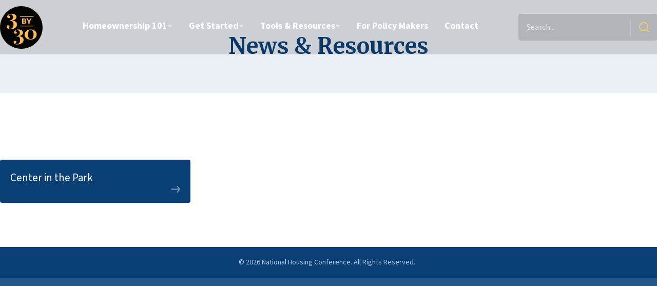

--- FILE ---
content_type: text/html; charset=UTF-8
request_url: https://3by30.org/counselor/center-in-the-park/
body_size: 6384
content:
<!doctype html>
<html lang="en-US">
<head>
    <meta charset="UTF-8">
    <meta name="viewport" content="width=device-width, initial-scale=1, user-scalable=no">
    <link rel="profile" href="https://gmpg.org/xfn/11">
    <meta name='robots' content='index, follow, max-image-preview:large, max-snippet:-1, max-video-preview:-1' />
    <!-- Google Tag Manager -->
    <script>(function(w,d,s,l,i){w[l]=w[l]||[];w[l].push({'gtm.start':
    new Date().getTime(),event:'gtm.js'});var f=d.getElementsByTagName(s)[0],
    j=d.createElement(s),dl=l!='dataLayer'?'&l='+l:'';j.async=true;j.src=
    'https://www.googletagmanager.com/gtm.js?id='+i+dl;f.parentNode.insertBefore(j,f);
    })(window,document,'script','dataLayer', 'GTM-W76758V' );</script>
        
	<!-- This site is optimized with the Yoast SEO plugin v23.2 - https://yoast.com/wordpress/plugins/seo/ -->
	<title>Center in the Park - 3by30 - The Black Homeownership Collaborative</title>
	<meta name="description" content="Center in the Park" />
	<link rel="canonical" href="https://3by30.org/counselor/center-in-the-park/" />
	<meta property="og:locale" content="en_US" />
	<meta property="og:type" content="article" />
	<meta property="og:title" content="Center in the Park - 3by30 - The Black Homeownership Collaborative" />
	<meta property="og:url" content="https://3by30.org/counselor/center-in-the-park/" />
	<meta property="og:site_name" content="3by30 - The Black Homeownership Collaborative" />
	<meta name="twitter:card" content="summary_large_image" />
	<script type="application/ld+json" class="yoast-schema-graph">{"@context":"https://schema.org","@graph":[{"@type":"WebPage","@id":"https://3by30.org/counselor/center-in-the-park/","url":"https://3by30.org/counselor/center-in-the-park/","name":"Center in the Park - 3by30 - The Black Homeownership Collaborative","isPartOf":{"@id":"https://3by30.org/#website"},"datePublished":"2023-06-20T15:42:11+00:00","dateModified":"2023-06-20T15:42:11+00:00","breadcrumb":{"@id":"https://3by30.org/counselor/center-in-the-park/#breadcrumb"},"inLanguage":"en-US","potentialAction":[{"@type":"ReadAction","target":["https://3by30.org/counselor/center-in-the-park/"]}]},{"@type":"BreadcrumbList","@id":"https://3by30.org/counselor/center-in-the-park/#breadcrumb","itemListElement":[{"@type":"ListItem","position":1,"name":"Home","item":"https://3by30.org/"},{"@type":"ListItem","position":2,"name":"Center in the Park"}]},{"@type":"WebSite","@id":"https://3by30.org/#website","url":"https://3by30.org/","name":"3by30 - The Black Homeownership Collaborative","description":"","publisher":{"@id":"https://3by30.org/#organization"},"potentialAction":[{"@type":"SearchAction","target":{"@type":"EntryPoint","urlTemplate":"https://3by30.org/?s={search_term_string}"},"query-input":"required name=search_term_string"}],"inLanguage":"en-US"},{"@type":"Organization","@id":"https://3by30.org/#organization","name":"3by30 - The Black Homeownership Collaborative","url":"https://3by30.org/","logo":{"@type":"ImageObject","inLanguage":"en-US","@id":"https://3by30.org/#/schema/logo/image/","url":"https://3by30.org/wp-content/uploads/2021/06/ms-icon-310x310-1.png","contentUrl":"https://3by30.org/wp-content/uploads/2021/06/ms-icon-310x310-1.png","width":310,"height":310,"caption":"3by30 - The Black Homeownership Collaborative"},"image":{"@id":"https://3by30.org/#/schema/logo/image/"}}]}</script>
	<!-- / Yoast SEO plugin. -->


<link rel="alternate" type="application/rss+xml" title="3by30 - The Black Homeownership Collaborative &raquo; Feed" href="https://3by30.org/feed/" />
<link rel="alternate" type="application/rss+xml" title="3by30 - The Black Homeownership Collaborative &raquo; Comments Feed" href="https://3by30.org/comments/feed/" />
    <link rel="preconnect" href="https://fonts.googleapis.com">
    <link rel="preconnect" href="https://fonts.gstatic.com" crossorigin>
    <link href="https://fonts.googleapis.com/css2?family=Source+Sans+3:ital,wght@0,400;0,700;1,300;1,400&family=Merriweather:ital,wght@0,700;1,400;1,700&family=Oswald:wght@300;700&display=swap" rel="stylesheet">
        <link rel='stylesheet' id='wp-block-library-css' href='https://3by30.org/wp-includes/css/dist/block-library/style.min.css?ver=fa2853923eb8cc8f432a01ae8fff6753' type='text/css' media='all' />
<style id='wp-block-library-theme-inline-css' type='text/css'>
.wp-block-audio :where(figcaption){color:#555;font-size:13px;text-align:center}.is-dark-theme .wp-block-audio :where(figcaption){color:#ffffffa6}.wp-block-audio{margin:0 0 1em}.wp-block-code{border:1px solid #ccc;border-radius:4px;font-family:Menlo,Consolas,monaco,monospace;padding:.8em 1em}.wp-block-embed :where(figcaption){color:#555;font-size:13px;text-align:center}.is-dark-theme .wp-block-embed :where(figcaption){color:#ffffffa6}.wp-block-embed{margin:0 0 1em}.blocks-gallery-caption{color:#555;font-size:13px;text-align:center}.is-dark-theme .blocks-gallery-caption{color:#ffffffa6}:root :where(.wp-block-image figcaption){color:#555;font-size:13px;text-align:center}.is-dark-theme :root :where(.wp-block-image figcaption){color:#ffffffa6}.wp-block-image{margin:0 0 1em}.wp-block-pullquote{border-bottom:4px solid;border-top:4px solid;color:currentColor;margin-bottom:1.75em}.wp-block-pullquote cite,.wp-block-pullquote footer,.wp-block-pullquote__citation{color:currentColor;font-size:.8125em;font-style:normal;text-transform:uppercase}.wp-block-quote{border-left:.25em solid;margin:0 0 1.75em;padding-left:1em}.wp-block-quote cite,.wp-block-quote footer{color:currentColor;font-size:.8125em;font-style:normal;position:relative}.wp-block-quote.has-text-align-right{border-left:none;border-right:.25em solid;padding-left:0;padding-right:1em}.wp-block-quote.has-text-align-center{border:none;padding-left:0}.wp-block-quote.is-large,.wp-block-quote.is-style-large,.wp-block-quote.is-style-plain{border:none}.wp-block-search .wp-block-search__label{font-weight:700}.wp-block-search__button{border:1px solid #ccc;padding:.375em .625em}:where(.wp-block-group.has-background){padding:1.25em 2.375em}.wp-block-separator.has-css-opacity{opacity:.4}.wp-block-separator{border:none;border-bottom:2px solid;margin-left:auto;margin-right:auto}.wp-block-separator.has-alpha-channel-opacity{opacity:1}.wp-block-separator:not(.is-style-wide):not(.is-style-dots){width:100px}.wp-block-separator.has-background:not(.is-style-dots){border-bottom:none;height:1px}.wp-block-separator.has-background:not(.is-style-wide):not(.is-style-dots){height:2px}.wp-block-table{margin:0 0 1em}.wp-block-table td,.wp-block-table th{word-break:normal}.wp-block-table :where(figcaption){color:#555;font-size:13px;text-align:center}.is-dark-theme .wp-block-table :where(figcaption){color:#ffffffa6}.wp-block-video :where(figcaption){color:#555;font-size:13px;text-align:center}.is-dark-theme .wp-block-video :where(figcaption){color:#ffffffa6}.wp-block-video{margin:0 0 1em}:root :where(.wp-block-template-part.has-background){margin-bottom:0;margin-top:0;padding:1.25em 2.375em}
</style>
<style id='safe-svg-svg-icon-style-inline-css' type='text/css'>
.safe-svg-cover{text-align:center}.safe-svg-cover .safe-svg-inside{display:inline-block;max-width:100%}.safe-svg-cover svg{height:100%;max-height:100%;max-width:100%;width:100%}

</style>
<style id='classic-theme-styles-inline-css' type='text/css'>
/*! This file is auto-generated */
.wp-block-button__link{color:#fff;background-color:#32373c;border-radius:9999px;box-shadow:none;text-decoration:none;padding:calc(.667em + 2px) calc(1.333em + 2px);font-size:1.125em}.wp-block-file__button{background:#32373c;color:#fff;text-decoration:none}
</style>
<style id='global-styles-inline-css' type='text/css'>
:root{--wp--preset--aspect-ratio--square: 1;--wp--preset--aspect-ratio--4-3: 4/3;--wp--preset--aspect-ratio--3-4: 3/4;--wp--preset--aspect-ratio--3-2: 3/2;--wp--preset--aspect-ratio--2-3: 2/3;--wp--preset--aspect-ratio--16-9: 16/9;--wp--preset--aspect-ratio--9-16: 9/16;--wp--preset--color--black: #000000;--wp--preset--color--cyan-bluish-gray: #abb8c3;--wp--preset--color--white: #ffffff;--wp--preset--color--pale-pink: #f78da7;--wp--preset--color--vivid-red: #cf2e2e;--wp--preset--color--luminous-vivid-orange: #ff6900;--wp--preset--color--luminous-vivid-amber: #fcb900;--wp--preset--color--light-green-cyan: #7bdcb5;--wp--preset--color--vivid-green-cyan: #00d084;--wp--preset--color--pale-cyan-blue: #8ed1fc;--wp--preset--color--vivid-cyan-blue: #0693e3;--wp--preset--color--vivid-purple: #9b51e0;--wp--preset--gradient--vivid-cyan-blue-to-vivid-purple: linear-gradient(135deg,rgba(6,147,227,1) 0%,rgb(155,81,224) 100%);--wp--preset--gradient--light-green-cyan-to-vivid-green-cyan: linear-gradient(135deg,rgb(122,220,180) 0%,rgb(0,208,130) 100%);--wp--preset--gradient--luminous-vivid-amber-to-luminous-vivid-orange: linear-gradient(135deg,rgba(252,185,0,1) 0%,rgba(255,105,0,1) 100%);--wp--preset--gradient--luminous-vivid-orange-to-vivid-red: linear-gradient(135deg,rgba(255,105,0,1) 0%,rgb(207,46,46) 100%);--wp--preset--gradient--very-light-gray-to-cyan-bluish-gray: linear-gradient(135deg,rgb(238,238,238) 0%,rgb(169,184,195) 100%);--wp--preset--gradient--cool-to-warm-spectrum: linear-gradient(135deg,rgb(74,234,220) 0%,rgb(151,120,209) 20%,rgb(207,42,186) 40%,rgb(238,44,130) 60%,rgb(251,105,98) 80%,rgb(254,248,76) 100%);--wp--preset--gradient--blush-light-purple: linear-gradient(135deg,rgb(255,206,236) 0%,rgb(152,150,240) 100%);--wp--preset--gradient--blush-bordeaux: linear-gradient(135deg,rgb(254,205,165) 0%,rgb(254,45,45) 50%,rgb(107,0,62) 100%);--wp--preset--gradient--luminous-dusk: linear-gradient(135deg,rgb(255,203,112) 0%,rgb(199,81,192) 50%,rgb(65,88,208) 100%);--wp--preset--gradient--pale-ocean: linear-gradient(135deg,rgb(255,245,203) 0%,rgb(182,227,212) 50%,rgb(51,167,181) 100%);--wp--preset--gradient--electric-grass: linear-gradient(135deg,rgb(202,248,128) 0%,rgb(113,206,126) 100%);--wp--preset--gradient--midnight: linear-gradient(135deg,rgb(2,3,129) 0%,rgb(40,116,252) 100%);--wp--preset--font-size--small: 13px;--wp--preset--font-size--medium: 20px;--wp--preset--font-size--large: 36px;--wp--preset--font-size--x-large: 42px;--wp--preset--spacing--20: 0.44rem;--wp--preset--spacing--30: 0.67rem;--wp--preset--spacing--40: 1rem;--wp--preset--spacing--50: 1.5rem;--wp--preset--spacing--60: 2.25rem;--wp--preset--spacing--70: 3.38rem;--wp--preset--spacing--80: 5.06rem;--wp--preset--shadow--natural: 6px 6px 9px rgba(0, 0, 0, 0.2);--wp--preset--shadow--deep: 12px 12px 50px rgba(0, 0, 0, 0.4);--wp--preset--shadow--sharp: 6px 6px 0px rgba(0, 0, 0, 0.2);--wp--preset--shadow--outlined: 6px 6px 0px -3px rgba(255, 255, 255, 1), 6px 6px rgba(0, 0, 0, 1);--wp--preset--shadow--crisp: 6px 6px 0px rgba(0, 0, 0, 1);}:where(.is-layout-flex){gap: 0.5em;}:where(.is-layout-grid){gap: 0.5em;}body .is-layout-flex{display: flex;}.is-layout-flex{flex-wrap: wrap;align-items: center;}.is-layout-flex > :is(*, div){margin: 0;}body .is-layout-grid{display: grid;}.is-layout-grid > :is(*, div){margin: 0;}:where(.wp-block-columns.is-layout-flex){gap: 2em;}:where(.wp-block-columns.is-layout-grid){gap: 2em;}:where(.wp-block-post-template.is-layout-flex){gap: 1.25em;}:where(.wp-block-post-template.is-layout-grid){gap: 1.25em;}.has-black-color{color: var(--wp--preset--color--black) !important;}.has-cyan-bluish-gray-color{color: var(--wp--preset--color--cyan-bluish-gray) !important;}.has-white-color{color: var(--wp--preset--color--white) !important;}.has-pale-pink-color{color: var(--wp--preset--color--pale-pink) !important;}.has-vivid-red-color{color: var(--wp--preset--color--vivid-red) !important;}.has-luminous-vivid-orange-color{color: var(--wp--preset--color--luminous-vivid-orange) !important;}.has-luminous-vivid-amber-color{color: var(--wp--preset--color--luminous-vivid-amber) !important;}.has-light-green-cyan-color{color: var(--wp--preset--color--light-green-cyan) !important;}.has-vivid-green-cyan-color{color: var(--wp--preset--color--vivid-green-cyan) !important;}.has-pale-cyan-blue-color{color: var(--wp--preset--color--pale-cyan-blue) !important;}.has-vivid-cyan-blue-color{color: var(--wp--preset--color--vivid-cyan-blue) !important;}.has-vivid-purple-color{color: var(--wp--preset--color--vivid-purple) !important;}.has-black-background-color{background-color: var(--wp--preset--color--black) !important;}.has-cyan-bluish-gray-background-color{background-color: var(--wp--preset--color--cyan-bluish-gray) !important;}.has-white-background-color{background-color: var(--wp--preset--color--white) !important;}.has-pale-pink-background-color{background-color: var(--wp--preset--color--pale-pink) !important;}.has-vivid-red-background-color{background-color: var(--wp--preset--color--vivid-red) !important;}.has-luminous-vivid-orange-background-color{background-color: var(--wp--preset--color--luminous-vivid-orange) !important;}.has-luminous-vivid-amber-background-color{background-color: var(--wp--preset--color--luminous-vivid-amber) !important;}.has-light-green-cyan-background-color{background-color: var(--wp--preset--color--light-green-cyan) !important;}.has-vivid-green-cyan-background-color{background-color: var(--wp--preset--color--vivid-green-cyan) !important;}.has-pale-cyan-blue-background-color{background-color: var(--wp--preset--color--pale-cyan-blue) !important;}.has-vivid-cyan-blue-background-color{background-color: var(--wp--preset--color--vivid-cyan-blue) !important;}.has-vivid-purple-background-color{background-color: var(--wp--preset--color--vivid-purple) !important;}.has-black-border-color{border-color: var(--wp--preset--color--black) !important;}.has-cyan-bluish-gray-border-color{border-color: var(--wp--preset--color--cyan-bluish-gray) !important;}.has-white-border-color{border-color: var(--wp--preset--color--white) !important;}.has-pale-pink-border-color{border-color: var(--wp--preset--color--pale-pink) !important;}.has-vivid-red-border-color{border-color: var(--wp--preset--color--vivid-red) !important;}.has-luminous-vivid-orange-border-color{border-color: var(--wp--preset--color--luminous-vivid-orange) !important;}.has-luminous-vivid-amber-border-color{border-color: var(--wp--preset--color--luminous-vivid-amber) !important;}.has-light-green-cyan-border-color{border-color: var(--wp--preset--color--light-green-cyan) !important;}.has-vivid-green-cyan-border-color{border-color: var(--wp--preset--color--vivid-green-cyan) !important;}.has-pale-cyan-blue-border-color{border-color: var(--wp--preset--color--pale-cyan-blue) !important;}.has-vivid-cyan-blue-border-color{border-color: var(--wp--preset--color--vivid-cyan-blue) !important;}.has-vivid-purple-border-color{border-color: var(--wp--preset--color--vivid-purple) !important;}.has-vivid-cyan-blue-to-vivid-purple-gradient-background{background: var(--wp--preset--gradient--vivid-cyan-blue-to-vivid-purple) !important;}.has-light-green-cyan-to-vivid-green-cyan-gradient-background{background: var(--wp--preset--gradient--light-green-cyan-to-vivid-green-cyan) !important;}.has-luminous-vivid-amber-to-luminous-vivid-orange-gradient-background{background: var(--wp--preset--gradient--luminous-vivid-amber-to-luminous-vivid-orange) !important;}.has-luminous-vivid-orange-to-vivid-red-gradient-background{background: var(--wp--preset--gradient--luminous-vivid-orange-to-vivid-red) !important;}.has-very-light-gray-to-cyan-bluish-gray-gradient-background{background: var(--wp--preset--gradient--very-light-gray-to-cyan-bluish-gray) !important;}.has-cool-to-warm-spectrum-gradient-background{background: var(--wp--preset--gradient--cool-to-warm-spectrum) !important;}.has-blush-light-purple-gradient-background{background: var(--wp--preset--gradient--blush-light-purple) !important;}.has-blush-bordeaux-gradient-background{background: var(--wp--preset--gradient--blush-bordeaux) !important;}.has-luminous-dusk-gradient-background{background: var(--wp--preset--gradient--luminous-dusk) !important;}.has-pale-ocean-gradient-background{background: var(--wp--preset--gradient--pale-ocean) !important;}.has-electric-grass-gradient-background{background: var(--wp--preset--gradient--electric-grass) !important;}.has-midnight-gradient-background{background: var(--wp--preset--gradient--midnight) !important;}.has-small-font-size{font-size: var(--wp--preset--font-size--small) !important;}.has-medium-font-size{font-size: var(--wp--preset--font-size--medium) !important;}.has-large-font-size{font-size: var(--wp--preset--font-size--large) !important;}.has-x-large-font-size{font-size: var(--wp--preset--font-size--x-large) !important;}
:where(.wp-block-post-template.is-layout-flex){gap: 1.25em;}:where(.wp-block-post-template.is-layout-grid){gap: 1.25em;}
:where(.wp-block-columns.is-layout-flex){gap: 2em;}:where(.wp-block-columns.is-layout-grid){gap: 2em;}
:root :where(.wp-block-pullquote){font-size: 1.5em;line-height: 1.6;}
</style>
<link rel='stylesheet' id='front-base-css' href='https://3by30.org/wp-content/themes/3by30/style.css?ver=fa2853923eb8cc8f432a01ae8fff6753' type='text/css' media='all' />
<link rel='stylesheet' id='front-css' href='https://3by30.org/assets/css/front.css?id=93b2ac77931ed8507e759fd3f99138f0' type='text/css' media='all' />
<script type="text/javascript" src="https://3by30.org/wp-includes/js/jquery/jquery.min.js?ver=3.7.1" id="jquery-core-js"></script>
<script type="text/javascript" src="https://3by30.org/wp-includes/js/jquery/jquery-migrate.min.js?ver=3.4.1" id="jquery-migrate-js"></script>
<link rel="https://api.w.org/" href="https://3by30.org/wp-json/" /><link rel="EditURI" type="application/rsd+xml" title="RSD" href="https://3by30.org/xmlrpc.php?rsd" />
<link rel='shortlink' href='https://3by30.org/?p=1540' />
<script>var $ = jQuery.noConflict();</script>    </head>

<body class="counselor-template-default single single-counselor postid-1540 wp-embed-responsive">

        <!-- Google Tag Manager (noscript) -->
    <noscript><iframe src="https://www.googletagmanager.com/ns.html?id=GTM-W76758V" height="0" width="0" style="display:none;visibility:hidden"></iframe></noscript>
        <a href="#site-main" id="skip-link" class="visually-hidden-focusable">Skip to content</a><svg xmlns="http://www.w3.org/2000/svg" style="display: none">
  <symbol id="search-icon">
    <path d="M9 0a9 9 0 0 1 7.032 14.617l3.675 3.676a1 1 0 0 1-1.32 1.497l-.094-.083-3.676-3.675A9 9 0 1 1 9 0Zm0 2a7 7 0 1 0 4.865 12.033.731.731 0 0 1 .078-.09l.09-.078A7 7 0 0 0 9 2Z" fill="currentColor" fill-rule="nonzero"/>
  </symbol>
  <symbol id="arrow-next-icon">
    <path opacity="0.5" d="M17.7899 7.11983L13.2897 12.6474C12.9167 13.0691 12.3203 13.1097 11.9285 12.7845C11.5368 12.4594 11.4715 11.804 11.7929 11.4077L14.9973 7.47537H0.964335C0.431957 7.47537 -5.65811e-07 7.03844 -5.65811e-07 6.49993C-5.65811e-07 5.96141 0.431957 5.52448 0.964335 5.52448H14.9973L11.7929 1.59211C11.4715 1.19582 11.5443 0.549359 11.9285 0.2153C12.3253 -0.128904 12.9695 -0.0438052 13.2897 0.352474L17.7899 5.88002C18.0825 6.2966 18.0573 6.71702 17.7899 7.11965V7.11983Z" fill="#F8F8FB"/>
  </symbol>
  <symbol id="play-icon">
    <path fill-rule="evenodd" clip-rule="evenodd" d="M14 8.01a.362.362 0 0 0-.183-.322L7.196 3.87.573.052a.391.391 0 0 0-.38-.005A.363.363 0 0 0 0 .363v15.274c0 .13.074.252.192.316a.391.391 0 0 0 .381-.005l6.623-3.818 6.62-3.818a.362.362 0 0 0 .184-.3V8.01Z" fill="#fff"/>
  </symbol>
  <symbol id="close-icon">
    <path d="m2.153.256.115.101L9.24 7.33 16.104.467a1.22 1.22 0 0 1 1.826 1.61l-.101.115-6.864 6.863 6.753 6.753a1.22 1.22 0 0 1-1.61 1.826l-.114-.101-6.753-6.754-6.863 6.864a1.22 1.22 0 0 1-1.826-1.61l.101-.115 6.863-6.863L.543 2.082A1.22 1.22 0 0 1 2.153.256Z" fill="currentColor" fill-rule="nonzero"/>
  </symbol>
  <symbol id="caret-icon">
    <circle r="16" transform="matrix(1 0 0 -1 16 16)" fill="#fff"/><path d="m16 21-.7-.655-6.3-5.92L10.402 13 16 18.264 21.598 13 23 14.426l-6.3 5.919L16 21Z" fill="currentColor"/>
  </symbol>
  <symbol id="time-icon">
    <path d="M10 20c5.52 0 10-4.48 10-10S15.52 0 10 0 0 4.48 0 10s4.48 10 10 10ZM8.838 4.843a.702.702 0 0 1 1.403 0v5.302l2.93 2.203a.726.726 0 0 1 .146.993.678.678 0 0 1-.557.29.653.653 0 0 1-.412-.145l-3.22-2.421a.71.71 0 0 1-.29-.557V4.843Z" fill="#3BA7A4"/>
  </symbol>
</svg>     
        <header id="site-header">
            <div class="container">
            <div id="site-branding">
                  <a href="https://3by30.org" rel="home" id="site-logo"><span class="screen-reader-text">3by30 - The Black Homeownership Collaborative</span></a>
                </div>
            <nav id="site-navigation">
                <ul id="menu-primary" class="menu"><li id="menu-item-509" class="menu-item menu-item-type-post_type menu-item-object-page menu-item-home menu-item-has-children menu-item-509"><a href="https://3by30.org/">Homeownership 101</a>
<ul class="sub-menu">
	<li id="menu-item-423" class="menu-item menu-item-type-post_type menu-item-object-page menu-item-home menu-item-423"><a href="https://3by30.org/">Overview</a></li>
	<li id="menu-item-427" class="menu-item menu-item-type-post_type menu-item-object-page menu-item-427"><a href="https://3by30.org/homeownership-101/benefits-of-homeownership/">Benefits of Homeownership</a></li>
	<li id="menu-item-614" class="menu-item menu-item-type-post_type menu-item-object-page menu-item-614"><a href="https://3by30.org/homeownership-101/is-homeownership-right-for-me/">What is the Process</a></li>
</ul>
</li>
<li id="menu-item-435" class="menu-item menu-item-type-custom menu-item-object-custom menu-item-has-children menu-item-435"><a href="#">Get Started</a>
<ul class="sub-menu">
	<li id="menu-item-429" class="menu-item menu-item-type-post_type menu-item-object-page menu-item-429"><a href="https://3by30.org/find-a-real-estate-professional/">Find a Real Estate Professional</a></li>
	<li id="menu-item-1268" class="menu-item menu-item-type-custom menu-item-object-custom menu-item-1268"><a href="http://3by30.org/find-a-homeownership-counselor//">Find a Homeownership Counselor</a></li>
</ul>
</li>
<li id="menu-item-436" class="menu-item menu-item-type-custom menu-item-object-custom menu-item-has-children menu-item-436"><a href="#">Tools &#038; Resources</a>
<ul class="sub-menu">
	<li id="menu-item-1288" class="menu-item menu-item-type-post_type menu-item-object-page menu-item-1288"><a href="https://3by30.org/mortgage-calculator/">Mortgage Calculator</a></li>
	<li id="menu-item-581" class="menu-item menu-item-type-custom menu-item-object-custom menu-item-581"><a target="_blank" rel="noopener" href="https://downpaymentresource.com/">Down Payment Assistance</a></li>
</ul>
</li>
<li id="menu-item-428" class="menu-item menu-item-type-post_type menu-item-object-page menu-item-428"><a href="https://3by30.org/for-policy-makers/">For Policy Makers</a></li>
<li id="menu-item-433" class="menu-item menu-item-type-post_type menu-item-object-page menu-item-433"><a href="https://3by30.org/contact/">Contact</a></li>
</ul>            </nav>
            <form action="/" method="GET" id="site-search">
                <label for="site-search-input" class="screen-reader-text">Search</label>
                <input type="text" name="s" id="site-search-input" placeholder="Search...">
                <button type="submit" id="site-search-submit">
                <span class="screen-reader-text">Submit</span>
                <svg width="20" height="20" viewBox="0 0 20 20"  xmlns="http://www.w3.org/2000/svg"><use href="#search-icon" /></svg>
                </button>
                <button id="site-search-close">
                <span class="screen-reader-text">close search</span>
                <svg width="19" height="18" viewBox="0 0 19 18" xmlns="http://www.w3.org/2000/svg"><use href="#close-icon"/></svg>
                </button>
            </form>
            <button id="site-search-open" aria-controls="site-search" aria-expanded="false">
                <svg width="20" height="20" viewBox="0 0 20 20"  xmlns="http://www.w3.org/2000/svg"><use href="#search-icon" /></svg>
                <span class="screen-reader-text">Open search</span>
            </button>
            <button id="site-menu-toggle" aria-controls="site-navigation" aria-expanded="false">
                <svg width="23" height="17" viewBox="0 0 23 17" xmlns="http://www.w3.org/2000/svg"><g fill="currentColor" fill-rule="nonzero"><path d="M21.5.5a1 1 0 0 1 .117 1.993L21.5 2.5h-20A1 1 0 0 1 1.383.507L1.5.5h20ZM21.5 7.595a1 1 0 0 1 .117 1.993l-.117.007h-20A1 1 0 0 1 1.383 7.6l.117-.006h20ZM21.5 14.69a1 1 0 0 1 .117 1.993l-.117.006h-20a1 1 0 0 1-.117-1.993l.117-.007h20Z"/></g></svg>
                <span class="screen-reader-text">Open Menu</span>
            </button>
            </div>
        </header>
        <main id="site-main">
<header class="page-header">
    <h1 class="title">News &#038; Resources</h1>
</header>
  <section class="articles">
    <div class="container">
      <div class="items">
                  <div class="item">
            <a href="">
                            <span class="title">Center in the Park</span>
              <svg width="18" height="13" viewBox="0 0 18 13" fill="none" xmlns="http://www.w3.org/2000/svg">
                <use href="#arrow-next-icon"> 
              </svg>
            </a>
          </div>
                  </div>
      <nav id="posts-nav" style="margin-top: var(--gutter)"></nav>
    </div>
  </section>
    </main>
 
    <footer id="site-footer" role="contentinfo">
        <p>&copy; 2026 National Housing Conference. All Rights Reserved.</p>
            </footer>
<script type="text/javascript" src="https://3by30.org/assets/js/front.js?id=f229187466b937f7c760fde507fd3c71" id="front-js"></script>
</body>
</html>


--- FILE ---
content_type: text/css
request_url: https://3by30.org/assets/css/front.css?id=93b2ac77931ed8507e759fd3f99138f0
body_size: 10527
content:
@charset "UTF-8";:root{--color-black-transparent:#00000080;--color-blue-light:#cadbed;--color-blue-xlight:#ebf0f6;--color-blue:#0b4077;--color-border:#ced8e3;--color-green-dark:#2f8583;--color-green:#3ba7a4;--color-text-on-blue:#b2cceb;--color-text:#556877;--color-yellow:#f4ca66;--color-rust:#a95b00;--color-rust-light:#f0e2d2;--column:0;--field-color:#eeeff1;--field-height:52px;--field-padding:15px;--font-family-base:"Source Sans 3",sans-serif;--font-family-narrow:"Oswald",sans-serif;--font-family-title:"Merriweather",serif;--font-size-large:2.4rem;--font-size-medium:1.8rem;--font-size-xlarge:3rem;--gutter:20px;--radius:4px;--site-header-height:80px;--spacing-base:40px;--spacing-large:60px}@media (min-width:768px){:root{--column:4.92vw;--primary-column-width:38.78%;--secondary-column-width:48.98%}}@media (min-width:1025px){:root{--color-black-transparent:#00000022;--font-size-large:3.2rem;--font-size-medium:2.1rem;--font-size-xlarge:4.3rem;--site-header-height:106px;--spacing-base:65px;--spacing-large:90px}}@media (min-width:1530px){:root{--column:min(180px,9.83vw);--font-size-large:4rem;--font-size-xlarge:5.6rem;--gutter:30px;--site-header-height:146px;--spacing-base:85px;--spacing-large:145px}}*{box-sizing:border-box}:focus-visible{outline-color:var(--color-yellow);outline-style:solid;outline-width:2px}html{font-size:62.5%}body{-moz-osx-font-smoothing:grayscale;-webkit-font-smoothing:antialiased;background:#24588d;color:var(--color-text);font-family:var(--font-family-base);font-size:1.8rem;line-height:1.5}#site-main{background-color:#fff;margin-inline:auto;width:min(1830px,100%)}#skip-link{color:#fff;position:fixed;text-decoration:none;z-index:10000}.wp-block-image,blockquote,dl,figure,ol,p,q,table,ul{margin:0 0 1.5em}b,strong{font-weight:700}a{color:var(--color-blue);text-decoration:underline}a:hover{text-decoration:none}.visually-hidden,.visually-hidden-focusable:not(:focus):not(:focus-within){clip:rect(0,0,0,0)!important;border:0!important;height:1px!important;margin:-1px!important;overflow:hidden!important;padding:0!important;position:absolute!important;white-space:nowrap!important;width:1px!important}img{height:auto;max-width:100%}.pt-none{padding-top:0!important}.pb-none{padding-bottom:0!important}.not-found{padding-block:var(--spacing-base);text-align:center}.accordion{margin:var(--gutter) auto;position:relative;width:min(1830px,100%)}@media (min-width:768px){.accordion{padding-inline:var(--gutter)}}.accordion.has-active-item .title{display:none}.accordion.scheme-blue .container,.accordion.scheme-blue .item{background:rgba(178,204,235,.3)}.accordion.scheme-blue .item:hover{background:rgba(178,204,235,.5)}.accordion.scheme-green .container,.accordion.scheme-green .item{background:rgba(59,167,164,.15)}.accordion.scheme-green .item:hover{background:rgba(59,167,164,.3)}.accordion.scheme-yellow .container,.accordion.scheme-yellow .item{background:hsla(42,87%,68%,.15)}.accordion.scheme-yellow .item:hover{background:hsla(42,87%,68%,.3)}.accordion.scheme-orange .container,.accordion.scheme-orange .item{background:rgba(240,144,66,.15)}.accordion.scheme-orange .item:hover{background:rgba(240,144,66,.3)}.accordion.image-on-right .container{flex-direction:row-reverse}.accordion.image-on-right .section-number{left:50%;right:auto}.accordion .container{width:100%}@media (min-width:768px){.accordion .container{display:flex;justify-content:space-between}}@media (min-width:1530px){.accordion .container{align-items:center}}@media (min-width:768px){.accordion .image{padding:var(--gutter);width:50%}}@media (min-width:1025px){.accordion .image{padding:0}}.accordion .image img{display:block;max-width:100%}.accordion .content{padding:calc(var(--gutter)*2) var(--gutter)}@media (min-width:768px){.accordion .content{padding:var(--gutter);width:50%}}@media (min-width:1530px){.accordion .content{padding-inline:var(--column)}}.accordion .items{display:grid;gap:4px}.accordion .item:first-child{border-radius:var(--radius) var(--radius) 0 0}.accordion .item:last-child{border-radius:0 0 var(--radius) var(--radius)}.accordion .item.is-active .item-title button{font-size:2rem}@media (min-width:1530px){.accordion .item.is-active .item-title button{font-size:2.8rem}}.accordion .item.is-active .item-title svg{transform:rotate(-180deg)}.accordion .item.is-active .item-content{height:auto;padding-bottom:var(--gutter)}.accordion .item.is-active .item-content>*{opacity:1}.accordion .item-title{font-family:var(--font-family-base);margin:0}.accordion .item-title button{align-items:center;background:none;border-radius:0;color:var(--color-blue);display:flex;font-size:1.6rem;justify-content:space-between;letter-spacing:0;padding:var(--gutter);text-align:left;text-transform:none;transition:padding .3s;width:100%}.accordion .item-title button svg{transition:.4s}.accordion .item-content{height:0;overflow:hidden;padding-inline:var(--gutter);transition:.3s}.accordion .item-content>*{opacity:0;transition:.3s}.accordion .item-content>:last-child{margin-bottom:0}.accordion .section-number{color:var(--color-blue);font-family:var(--font-family-narrow);font-size:6rem;font-weight:700;position:absolute;right:0;top:0;transform:translateX(-.75em)}@media (min-width:1530px){.accordion .section-number{top:20px;transform:translateX(-1em)}}@media (max-width:1024.98px){.accordion .section-number{display:none}}.affordability-calculator{background:var(--color-blue-xlight);padding:var(--spacing-base) 0}@media (min-width:1025px){.affordability-calculator form{align-items:flex-start;display:flex;gap:var(--column);justify-content:center}.affordability-calculator .inputs{max-width:630px;width:100%}}.affordability-calculator .inputs fieldset{background:#fff;border:0;border-radius:var(--radius);margin:0;padding:var(--gutter)}.affordability-calculator .inputs fieldset+fieldset{margin-top:var(--gutter)}.affordability-calculator .inputs fieldset .field{margin-bottom:var(--gutter)}.affordability-calculator .inputs fieldset .field.has-error .input{background-color:var(--color-rust-light);border-color:var(--color-rust)}.affordability-calculator .inputs fieldset .field.has-error .validation-message{display:flex}.affordability-calculator .inputs fieldset .field.has-range .range{margin-top:6px}.affordability-calculator .inputs fieldset .field .input{border:2px solid var(--field-color)}.affordability-calculator .inputs fieldset .field .input[disabled]{background:#f8f8f8;border-color:#f8f8f8}.affordability-calculator .inputs fieldset .field .validation-message{color:var(--color-rust);display:none;font-size:1.4rem;gap:10px;padding-top:10px}.affordability-calculator .inputs fieldset .field .validation-message svg{min-width:23px}.affordability-calculator .inputs .label{align-items:center;color:var(--color-blue);display:flex;font-size:2.1rem;gap:6px;margin-bottom:6px}.affordability-calculator .inputs .label button{background:none;border:0;display:block;padding:0}.affordability-calculator .inputs .columns{display:grid;gap:var(--gutter);grid-template-columns:repeat(2,1fr)}.affordability-calculator .results{background:var(--color-blue);border-radius:var(--radius);color:#fff;display:flex;flex-direction:column;gap:50px;margin-top:var(--gutter);padding:var(--gutter)}@media (min-width:1025px){.affordability-calculator .results{margin-top:0;max-width:480px;width:100%}}@media screen and (min-height:1150px){.affordability-calculator .results{position:-webkit-sticky;position:sticky;top:var(--site-header-height)}}.affordability-calculator .results p{color:var(--color-text-on-blue)}.affordability-calculator .results p:last-child{margin:0}.affordability-calculator .results a{color:currentColor;text-decoration:underline}.affordability-calculator .results strong{color:var(--color-yellow)}.affordability-calculator .results .label{color:currentColor;font-family:var(--font-family-base);margin:0}.affordability-calculator .results .value{color:var(--color-yellow);font-family:var(--font-family-narrow);font-weight:700;line-height:1.36;margin:0}.affordability-calculator .results .value.is-style-large{font-size:7.2rem}.affordability-calculator .results .value.is-style-medium{font-size:4.3rem}.affordability-calculator .results .value.has-warning{color:#ee9c96}.affordability-calculator .results .grid{display:grid;gap:15px;grid-template-columns:repeat(2,1fr)}.affordability-calculator .results .actions{display:flex;gap:10px}@media (max-width:767.98px){.affordability-calculator .results .actions{flex-direction:column}}.affordability-calculator .results .actions .btn{align-items:center;display:flex;flex:1;gap:6px;justify-content:center}.affordability-calculator .results .actions .btn+.btn{background:#305d8b;border-color:#305d8b}.affordability-calculator .money-input{position:relative}.affordability-calculator .money-input:before{content:"$";left:var(--field-padding);position:absolute;top:50%;transform:translateY(-50%)}.affordability-calculator .money-input .input{padding-left:calc(var(--field-padding)*2)}.affordability-calculator .percent-input{position:relative}.affordability-calculator .percent-input:after{content:"%";position:absolute;right:var(--field-padding);top:50%;transform:translateY(-50%)}.affordability-calculator .percent-input .input{padding-right:calc(var(--field-padding)*2)}.affordability-calculator .radio-group{background:var(--field-color);border-radius:var(--radius);display:grid;gap:5px;grid-template-columns:repeat(2,1fr);padding:5px}@media (min-width:1025px){.affordability-calculator .radio-group{grid-template-columns:repeat(var(--cols,5),1fr)}}.affordability-calculator .radio-group div{position:relative}.affordability-calculator .radio-group input{cursor:pointer;height:100%;opacity:0;position:absolute;width:100%}.affordability-calculator .radio-group input:focus-visible+label{border-color:var(--color-blue)}.affordability-calculator .radio-group input:hover+label{background-color:var(--color-blue-light);border-color:var(--color-blue-light)}.affordability-calculator .radio-group input:checked+label{background:var(--color-blue);border-color:var(--color-blue);color:#fff}.affordability-calculator .radio-group input:checked+label small{color:#fff}.affordability-calculator .radio-group label{align-items:center;background:var(--field-color);border:2px solid var(--field-color);border-radius:var(--radius);display:flex;flex-direction:column;font-weight:700;gap:4px;line-height:1;margin:0;padding-block:7px}.affordability-calculator .radio-group label small{color:var(--color-text);font-weight:400}#down-payment-preflight .modal-content{width:auto}#down-payment-preflight form{display:block}#down-payment-preflight fieldset{padding-inline:0}.articles{padding:var(--spacing-base) 0}.articles .items{display:grid;gap:var(--gutter)}@media (min-width:768px){.articles .items{grid-template-columns:repeat(2,1fr)}}@media (min-width:1025px){.articles .items{grid-template-columns:repeat(3,1fr)}}@media (min-width:1530px){.articles .items{grid-template-columns:repeat(4,1fr)}}.articles .item{aspect-ratio:2/1;border-radius:var(--radius);display:flex;padding:var(--gutter);transition:.3s}@media (min-width:1025px){.articles .item{aspect-ratio:1}}.articles .item:nth-child(3n+1){background:var(--color-blue)}.articles .item:nth-child(3n+2){background:#778ea3}.articles .item:nth-child(3n+3){background:#6386a6}.articles .item:hover{background:#08335f}.articles .item:hover svg{transform:translateX(5px)}.articles .item a{color:#fff;display:flex;flex-direction:column;height:100%;text-decoration:none;width:100%}.articles .item a .micro-title{color:currentColor;opacity:.5}.articles .item a .title{flex:1;font-size:2.1rem}.articles .item a svg{margin-left:auto;transition:.3s}.articles .load-more-bar{padding-top:60px;text-align:center}.callout{background:var(--color-blue);color:#fff;padding:var(--spacing-large) 0;text-align:center}.callout .container{width:min(1170px,100% - var(--gutter) * 2)}.callout h2{color:currentColor;font-family:var(--font-family-base);line-height:1.29;margin:0}@media (min-width:1530px){.callout h2{font-size:4.8rem}}.callout .micro-title{align-items:center;background:var(--color-yellow);color:var(--color-blue);display:inline-flex;height:47px;margin-bottom:1em;padding:0 20px;position:relative}.callout .micro-title:after,.callout .micro-title:before{content:"";height:47px;position:absolute;width:23px}.callout .micro-title:before{background:url(/assets/images/puzzle-end-left.svg) 0;left:0;transform:translateX(-100%)}.callout .micro-title:after{background:url(/assets/images/puzzle-end-right.svg) 100%;right:0;transform:translateX(100%)}.call-to-action{background:rgba(178,204,235,.3);border-radius:var(--radius);margin:2em 0;overflow:hidden}@media (min-width:768px){.call-to-action{display:grid;grid-template-columns:1fr 2fr}}.call-to-action .image{aspect-ratio:1;background-position:50%;background-size:cover}.call-to-action .body{padding:1em}@media (min-width:1530px){.call-to-action .body{padding:1.5em 2em}}@media (max-width:767.98px){.call-to-action .btn{width:100%}}.heading-with-text{padding:var(--spacing-base) 0}@media (min-width:1025px){.heading-with-text .container{display:flex;gap:0 var(--column)}}.heading-with-text .title{min-width:var(--primary-column-width)}@media (min-width:1025px){.heading-with-text .title h2{margin:0}.heading-with-text .content{font-size:2.1rem}}.hero{background-position:top;background-repeat:no-repeat;background-size:100% auto;position:relative}@media (min-width:768px){.hero{background-size:cover}.hero.has-form{background-size:100% auto}.hero.has-form .container{display:block}.hero.has-form .cover{padding-block:var(--site-header-height) 60px}.hero.has-form .content{padding-block:100px var(--gutter)}}@media (min-width:1250px){.hero.has-form{background-size:cover}.hero.has-form .container{display:flex}.hero.has-form .cover{padding-block:calc(var(--site-header-height) + 30px) 60px}.hero.has-form .content{padding:0}}@media (min-width:1530px){.hero.has-form .content{width:28.57%}.hero.has-form .container{align-items:center}}@media (max-width:1249.98px){.hero.has-form .cover{background:none}}.hero .cover{padding-block:calc(100vw + var(--gutter)) var(--gutter)}@media (min-width:768px){.hero .cover{align-items:center;aspect-ratio:1830/733;background:linear-gradient(0deg,rgba(5,19,33,.3),rgba(5,19,33,.3));display:flex;padding:0}}.hero img{display:block;width:100%}@media (min-width:768px){.hero .container{align-items:center;display:flex;gap:var(--column);justify-content:space-between}}@media (max-width:767.98px){.hero .content{border-bottom:1px solid #b2cceb;padding-bottom:var(--gutter)}}@media (min-width:768px){.hero .content{color:#fff}.hero .content *{color:currentColor}}@media (min-width:1025px){.hero .content{max-width:58%}}@media (min-width:768px){.hero .form{background:#fff;border-radius:var(--radius);box-shadow:0 10px 30px rgba(0,0,0,.2);width:75%}}@media (min-width:1250px){.hero .form{width:49.66%}}.hero .form .gform_wrapper{padding-top:var(--gutter)}@media (min-width:768px){.hero .form .gform_wrapper{padding:30px 40px}}@media (min-width:1530px){.hero .form .gform_wrapper{padding:60px 80px}}.hero h1{margin-bottom:0}.image-with-text{padding:var(--spacing-base) 0}.image-with-text.image-on-right .container{flex-direction:row-reverse}@media (min-width:768px){.image-with-text.has-wide-layout{--primary-column-width:40.87%}.image-with-text.has-wide-layout .container{gap:var(--gutter);justify-content:flex-start;width:min(1830px,100%)}}@media (min-width:1025px){.image-with-text.has-wide-layout{--secondary-column-width:47.32%}.image-with-text.has-wide-layout .container{gap:var(--column)}}@media (min-width:1530px){.image-with-text.has-wide-layout{--secondary-column-width:31.15%}}@media (max-width:767.98px){.image-with-text.has-wide-layout .image{margin-inline:calc(var(--gutter)*-1)}}@media (min-width:768px){.image-with-text .container{align-items:flex-start;display:flex;justify-content:space-between}}@media (min-width:1025px){.image-with-text .container{align-items:center}}.image-with-text .image{position:relative;width:var(--primary-column-width)}.image-with-text .image img{display:block;max-width:100%}.image-with-text .image .overlay{align-items:center;bottom:var(--gutter);display:flex;gap:10px;left:var(--gutter);position:absolute}.image-with-text .image .overlay .btn{align-items:center;display:flex;height:54px;justify-content:center;padding:0;width:54px}.image-with-text .image .overlay .label{color:#fff;font-weight:700}.image-with-text .image .overlay small{display:block;font-size:1.2rem;letter-spacing:1px;text-transform:uppercase}.image-with-text .content{padding:var(--gutter) 0;width:var(--secondary-column-width)}.image-with-text .actions{display:flex;gap:10px;margin-bottom:1.5em}.image-with-text .actions:last-child{margin-bottom:0}@media (max-width:767.98px){.image-with-text .actions{flex-direction:column}.image-with-text .actions .btn{flex:1}}.image-with-text .testimonial{display:flex;font-size:1.4rem;gap:15px;margin:var(--gutter) 0}.image-with-text .testimonial .photo{min-width:54px;padding-top:var(--gutter)}.image-with-text .testimonial .photo img{border-radius:50%}.image-with-text .testimonial .body{border-top:1px solid var(--color-border);padding-top:var(--gutter)}.image-with-text .testimonial q{display:block;text-indent:-.8ch}.image-with-text .testimonial .name{color:var(--color-blue);font-weight:700;letter-spacing:1px;margin:0;text-transform:uppercase}.image-with-text .testimonial .role{margin:0}.key-figures{background:var(--color-blue);color:#fff;padding:var(--spacing-large) 0}.key-figures a,.key-figures h2{color:currentColor}.key-figures p:not(.micro-title){color:var(--color-text-on-blue);margin-bottom:0}.key-figures .container{display:flex;flex-direction:column;gap:var(--gutter)}@media (min-width:768px){.key-figures .container{flex-direction:row;flex-wrap:wrap}}@media (min-width:1025px){.key-figures .container{flex-wrap:nowrap;gap:var(--column);justify-content:space-between}}@media (min-width:768px){.key-figures .content{width:80%}}@media (min-width:1025px){.key-figures .content{width:var(--secondary-column-width)}}.key-figures .item{color:var(--color-text-on-blue);flex:1;text-align:center}@media (min-width:768px){.key-figures .item{text-align:left;width:50%}}@media (min-width:1025px){.key-figures .item{width:auto}}.key-figures .item .micro-title{color:var(--color-yellow);margin-bottom:10px;text-align:center}.key-figures .item .figure{color:var(--color-yellow);display:flex;font-family:var(--font-family-narrow);font-size:20rem;font-weight:700;justify-content:center;letter-spacing:-5px;line-height:.8;margin-bottom:40px}@media (min-width:1530px){.key-figures .item .figure{font-size:24.8rem}}.key-figures .item .figure sup{font-size:8rem;font-weight:300;line-height:1;top:0}.logos{padding:var(--spacing-base) 0}@media (min-width:1025px){.logos .content{width:60%}}.logos .items{flex-wrap:wrap;gap:var(--gutter) calc(var(--gutter)*2)}.logos .item,.logos .items{display:flex;justify-content:center}.logos .item{align-items:center;aspect-ratio:2/1}@media (max-width:767.98px){.logos .item{max-width:44%}}.long-list{background:var(--color-blue-xlight);padding:var(--spacing-base) 0}.long-list .content{color:var(--color-blue);column-count:2;-moz-column-gap:var(--gutter);column-gap:var(--gutter);-moz-columns:2}@media (min-width:768px){.long-list .content{-moz-columns:3;column-count:3}}@media (min-width:1025px){.long-list .content{-moz-columns:5;column-count:5}}.long-list .content p{margin-bottom:1.25em}.numbered-list{background:var(--color-blue-xlight);padding:var(--spacing-base) 0}.numbered-list .micro-title,.numbered-list h2{text-align:center}.numbered-list h2{margin-bottom:1em}.numbered-list ol{counter-reset:counter;display:grid;gap:var(--gutter);list-style:none;margin:0;margin-inline:auto;padding:0;width:min(1080px,100%)}@media (min-width:768px){.numbered-list ol{grid-template-columns:repeat(2,1fr)}}@media (min-width:1025px){.numbered-list ol{gap:var(--gutter) var(--column)}}.numbered-list ol li{border-top:1px solid var(--color-border);counter-increment:counter;padding-left:67px;padding-top:1em;position:relative}@media (min-width:1530px){.numbered-list ol li{padding-left:0}}.numbered-list ol li::marker{content:none}.numbered-list ol li:before{color:var(--color-green);content:counter(counter);font-family:var(--font-family-narrow);font-size:6rem;font-weight:700;left:0;line-height:1;position:absolute;text-align:center;top:9px;width:60px}@media (min-width:1530px){.numbered-list ol li:before{left:auto;right:calc(100% + 20px);width:auto}}@media (min-width:1800px){.numbered-list ol li:before{right:calc(100% + 38px)}}.resource-search.results-shown{background-color:#f9f8fb;padding-bottom:var(--spacing-base)}.resource-search.results-shown>header{border-radius:var(--radius);margin-bottom:var(--gutter);padding:var(--gutter);width:min(1470px,100% - var(--gutter) * 2)}@media (min-width:1025px){.resource-search.results-shown>header{transform:translateY(-50%)}}.resource-search.results-shown>header.single-field form .micro-title{flex:initial}.resource-search.results-shown>header h2,.resource-search.results-shown>header>p{display:none}.resource-search.results-shown>header form{display:flex;flex-direction:column;gap:var(--gutter);width:auto}@media (min-width:1025px){.resource-search.results-shown>header form{align-items:center;flex-direction:row;justify-content:center}}.resource-search.results-shown #resource-results,.resource-search.results-shown>header #search-reset,.resource-search.results-shown>header .field-group.secondary,.resource-search.results-shown>header .micro-title{display:block}.resource-search>header{background:#d4e1f1;margin-inline:auto;padding:var(--spacing-base) 0;text-align:center;width:min(1830px,100%)}.resource-search>header h2{margin-bottom:.25em}.resource-search>header>p{font-size:2.1rem}.resource-search>header form{margin-inline:auto;width:min(570px,100% - var(--gutter) * 2)}.resource-search>header form .micro-title{color:var(--color-blue);display:none;flex:1;margin:0}.resource-search>header form .field-group{position:relative}.resource-search>header form #search-reset,.resource-search>header form .field-group.secondary{display:none}.resource-search>header form svg{left:var(--field-padding);position:absolute;top:50%;transform:translateY(-50%)}.resource-search>header form select:not([multiple]){background-color:#fff;padding-left:46px}@media (min-width:1530px){.resource-search>header form select:not([multiple]){min-width:467px}}#resource-results{display:none}#resource-results .summary{color:var(--color-blue);margin-bottom:3em}#resource-results .items{display:grid;gap:var(--gutter)}@media (min-width:1025px){#resource-results .items{gap:140px var(--gutter);grid-template-columns:repeat(3,1fr)}}#resource-results .item{border-bottom:1px solid var(--color-border);padding-bottom:var(--gutter)}@media (min-width:1025px){#resource-results .item{border:0;border-right:1px solid var(--color-border);padding-bottom:0;padding-right:var(--gutter)}#resource-results .item:nth-child(3n){border:0}}#resource-results .item .header{margin-bottom:var(--gutter)}#resource-results .item .header.has-image{display:grid;gap:var(--gutter);grid-template-columns:120px auto}#resource-results .item .header h3{margin-bottom:.2em}#resource-results .item .header a{display:block;margin-bottom:.1em}#resource-results .item .header a[href^=tel]{color:var(--color-text);text-decoration:none}#resource-results .item .meta{margin-bottom:1.5em}#resource-results .item .meta p{margin:0}#resource-results .item .micro-title{color:var(--color-blue)}#resource-results .item .terms-list{list-style:none;margin:0;padding:0}.steps{background:var(--color-blue-xlight);padding:var(--spacing-large) 0;text-align:center}.steps .content{margin:0 auto var(--gutter);max-width:var(--secondary-column-width)}.steps .items{display:flex;flex-wrap:wrap;gap:50px 0;justify-content:center;list-style:none;margin:0;padding:40px 0}@media (min-width:1025px){.steps .items{gap:var(--gutter) 0}}.steps .item{position:relative}@media (min-width:1025px){.steps .item{width:20%}}.steps .item:after{background:url(/assets/images/caret-right.svg);content:"";height:26px;left:50%;position:absolute;transform:rotate(90deg) translate(50%,8px);width:16px}@media (min-width:1025px){.steps .item:after{left:auto;right:0;top:18px;transform:rotate(0) translate(50%)}}.steps .item:last-child:after{display:none}.steps .item .title,.steps .item p{padding:0 calc(var(--gutter)*.5)}.steps .item p{margin-bottom:.75em}.steps .item p:last-child{margin-bottom:0}.steps .title{font-family:var(--font-family-base);font-size:2.1rem}.steps .icon{align-items:center;background:var(--color-blue-light);border-radius:50%;display:inline-flex;height:64px;justify-content:center;margin-bottom:1.5em;width:64px}.table-of-contents{padding-bottom:var(--spacing-base)}@media (min-width:1025px){.table-of-contents{padding-block:var(--spacing-base)}.table-of-contents .container{align-items:flex-start;display:flex;gap:var(--column)}.table-of-contents .inner-blocks{font-size:2rem;line-height:1.6;max-width:59.18%}}.table-of-contents .inner-blocks h2,.table-of-contents .inner-blocks h3,.table-of-contents .inner-blocks h4,.table-of-contents .inner-blocks h5,.table-of-contents .inner-blocks h6{margin-bottom:.2em}.section-menu{position:-webkit-sticky;position:sticky;top:var(--site-header-height)}.section-menu ul{counter-reset:section;list-style:none;margin:0;padding:0}.section-menu ul li{align-items:baseline;border-left:5px solid transparent;display:flex;gap:4px;padding-inline:1ch 2ch;transition:.2s}.section-menu ul li:before{color:var(--color-blue);content:counter(section) ".";counter-increment:section;font-weight:700;min-width:2ch;text-align:right}.section-menu ul li:hover{background:hsla(42,87%,68%,.15)}.section-menu ul li:hover a{text-decoration:none}.section-menu ul li.current-menu-item{background:hsla(42,87%,68%,.35);border-left-color:#f4ca66;border-radius:var(--radius);pointer-events:none}.section-menu ul li.current-menu-item a{font-weight:700;pointer-events:none;text-decoration:none}.section-menu ul a{flex:1;padding-block:.8em}.section-menu .micro-title{color:var(--color-blue);padding-left:1.5em}.section-nav{background:hsla(42,87%,68%,.25);padding-block:var(--spacing-base)}.section-nav h2{max-width:420px}.section-nav .actions{display:flex;gap:10px}.tabs-block{background:var(--color-blue-xlight);padding:var(--spacing-base) 0}@media (min-width:1530px){.tabs-block .title-bar{padding-left:var(--column)}}@media (min-width:1025px){.tabs{display:flex}}.tabs .nav{border-right:1px solid var(--color-blue-light);display:flex;flex-direction:column;gap:24px;list-style:none;margin:0;padding:0}@media (min-width:1530px){.tabs .nav{padding-left:var(--column)}}@media (max-width:1024.98px){.tabs .nav{display:none}}.tabs .nav-item.active a{font-weight:700}.tabs .nav-item.active .icon{background:var(--color-yellow)}.tabs .nav-item a{align-items:center;color:var(--color-blue);display:flex;gap:11px;text-decoration:none;white-space:nowrap}@media (min-width:1025px){.tabs .nav-item a{padding-right:100px}}.tabs .nav-item a:hover .icon{background:var(--color-yellow)}.tabs .icon{align-items:center;background:var(--color-blue-light);border-radius:50%;display:flex;height:47px;justify-content:center;min-width:46px;transition:.2s}.tabs .topics{position:relative}@media (min-width:1025px){.tabs .topic{opacity:0;padding-left:60px;position:absolute;top:0;transform:translateX(40px);visibility:hidden}}@media (min-width:1530px){.tabs .topic{padding-right:var(--column)}}.tabs .topic.active{opacity:1;position:static;transform:none;transition:.6s;visibility:visible}.tabs .topic .title{align-items:center;display:flex;gap:10px}@media (min-width:1025px){.tabs .topic .title .icon{display:none}}@media (max-width:1024.98px){.tabs .topic .title h3{margin:0}.tabs .topic .content{padding:.5em 0 0 56px}}.testimonial{padding-block:var(--spacing-base);padding-inline:var(--gutter)}.testimonial figure{font-size:2rem;margin-bottom:0;margin-inline:auto;max-width:75ch;text-align:center}.testimonial blockquote{font-family:var(--font-family-title);position:relative}.testimonial blockquote:before{content:"“";position:absolute;transform:translate(-100%)}.testimonial blockquote:after{content:"”"}.testimonial figcaption{color:var(--color-blue);font-size:1.8rem;font-weight:700}.btn,button,input[type=submit]{-webkit-appearance:none;background:transparent;background:var(--color-green);border:0;border:1px solid var(--color-green);border-radius:0;border-radius:var(--radius);color:#fff;cursor:pointer;display:inline-block;font-size:1.4rem;font-weight:700;letter-spacing:1px;line-height:1;padding:1.4em 1.7em;text-align:center;text-decoration:none;text-transform:uppercase;transition:.3s}.btn:hover,button:hover,input[type=submit]:hover{background:var(--color-green-dark);border-color:var(--color-green-dark)}.btn.is-style-outline,button.is-style-outline,input[type=submit].is-style-outline{background:transparent;color:var(--color-blue)}.btn.is-style-outline:hover,button.is-style-outline:hover,input[type=submit].is-style-outline:hover{color:var(--color-green-dark)}.btn.is-style-link,button.is-style-link,input[type=submit].is-style-link{background:none;border:0;color:currentColor;font-size:1em;font-weight:400;letter-spacing:0;padding:0;text-align:left;text-decoration:underline;text-transform:none}.container{margin-inline:auto;width:calc(100% - var(--gutter)*2)}@media (min-width:1025px){.container{width:calc(100% - var(--column)*2)}}@media (min-width:1530px){.container{width:min(1470px,100% - var(--column))}}[style*="--aspect-ratio"]>:first-child{width:100%}[style*="--aspect-ratio"]>img{height:auto}@supports (--custom:property){[style*="--aspect-ratio"]{position:relative}[style*="--aspect-ratio"]:before{content:"";display:block;padding-bottom:calc(100%/(var(--aspect-ratio)))}[style*="--aspect-ratio"]>:first-child{height:100%;left:0;position:absolute;top:0}}input[type=email],input[type=number],input[type=tel],input[type=text],input[type=url]{-webkit-appearance:none;background:transparent;background-color:var(--field-color);border:0;border-radius:0;border-radius:var(--radius);font-size:1.6rem;height:var(--field-height);padding:0;padding:0 80px 0 var(--field-padding);width:100%}input[type=checkbox],input[type=radio]{accent-color:var(--color-yellow)}input[type=range]{accent-color:var(--color-blue)}input[type=range],select{-webkit-appearance:none;background:transparent;border:0;border-radius:0;padding:0;width:100%}select{background-color:var(--field-color);border-radius:var(--radius);font-size:1.6rem;height:var(--field-height);padding:0 80px 0 var(--field-padding)}select:not([multiple]){background:var(--field-color) url(/assets/images/select-caret.svg) no-repeat right var(--field-padding) center}select[multiple]{padding:var(--field-padding)}select[multiple] option{margin-bottom:5px;padding:5px}textarea{-webkit-appearance:none;background:transparent;background-color:var(--field-color);border:0;border-radius:0;border-radius:var(--radius);display:block;font-size:1.6rem;height:var(--field-height);height:auto;padding:0;padding:var(--field-padding);width:100%}.range,.range input{position:relative}.range input{z-index:5}.range:after,.range:before{content:"";display:block;height:2px;position:absolute;top:50%;transform:translateY(-3px)}.range:before{background:var(--color-blue);width:var(--location);z-index:2}.range:after{background:var(--color-text-on-blue);width:100%;z-index:1}.gform_description{display:block;margin-bottom:20px}@media (min-width:1025px){.gform_description{margin-bottom:30px}}.gform_required_legend{display:none}.gfield_label{font-size:1.6rem}.gfield{margin-bottom:10px;position:relative}.gfield:not(.has-regular-label) .gfield_label{background:var(--field-color);left:var(--field-padding);margin:0;pointer-events:none;position:absolute;top:var(--field-padding);transition:.3s;width:calc(100% - var(--field-padding)*3)}.gfield.has-value .gfield_label,.gfield:not(.has-regular-label):focus-within .gfield_label{font-size:1rem;top:2px;width:auto}.gfield.gfield_contains_required .ginput_container:after,.gfield.gform_hidden{display:none}.gfield .ginput_container.ginput_container_select .select{padding-right:100px}.gfield .ginput_container.ginput_container_select:after{right:35px}.gfield .ginput_container:after{content:"(Optional)";font-size:1.2rem;font-style:italic;position:absolute;right:var(--field-padding);top:17px}fieldset.gfield{border:0;margin:0 0 10px;padding:5px 80px 0 0}fieldset.gfield.has-complex-inputs,fieldset.gfield.has-regular-label{padding:10px 0 0}fieldset.gfield.has-complex-inputs .ginput_container:after,fieldset.gfield.has-regular-label .ginput_container:after{top:0;transform:translateY(-100%)}fieldset.gfield.has-complex-inputs input[type=number],fieldset.gfield.has-complex-inputs input[type=text],fieldset.gfield.has-complex-inputs select,fieldset.gfield.has-regular-label input[type=number],fieldset.gfield.has-regular-label input[type=text],fieldset.gfield.has-regular-label select{padding-right:36px}.gchoice{align-items:center;display:flex;gap:5px;margin-bottom:5px}.gchoice [type=checkbox],.gchoice [type=radio],.gchoice label{font-size:1.4rem;margin:0}.ginput_complex,.ginput_complex .clear-multi{display:flex;flex-wrap:wrap;gap:10px}.ginput_complex .clear-multi>div,.ginput_complex .clear-multi>span,.ginput_complex>div,.ginput_complex>span{flex:1}.ginput_complex .clear-multi>div.hour_minute_colon,.ginput_complex .clear-multi>span.hour_minute_colon,.ginput_complex>div.hour_minute_colon,.ginput_complex>span.hour_minute_colon{align-self:center;flex:0}.ginput_complex .clear-multi label,.ginput_complex label{font-size:1.4rem}.ginput_complex .clear-multi.ginput_container_address,.ginput_complex.ginput_container_address{justify-content:space-between}.ginput_complex .clear-multi.ginput_container_address>span,.ginput_complex.ginput_container_address>span{flex:0;min-width:calc(50% - 5px)}.ginput_complex .clear-multi .ginput_container:not(:first-child):after,.ginput_complex .ginput_container:not(:first-child):after{display:none}.ginput_list table{width:100%}.ginput_list table td{padding-bottom:5px}.gfield_list_icons{text-align:center}.gfield_description,.gform_fileupload_rules{font-size:1.4rem}.gform_footer{align-items:center;display:flex;justify-content:space-between}.gform_button{width:100%}@media (min-width:1025px){.gform_button{width:calc(50% - 5px)}}.gfield_required,.gform_submission_error{display:none}.validation_message{border-left:5px solid var(--color-yellow);color:var(--color-blue);font-size:1.2rem;font-weight:700;letter-spacing:1px;margin-top:4px;padding:6px 10px 4px;text-transform:uppercase}.gform_confirmation_message{color:var(--color-green)}.gform_wrapper .gform_ajax_spinner{width:auto}@font-face{font-display:block;font-family:gform-icons-theme;font-style:normal;font-weight:400;src:url(/assets/fonts/gform-icons-theme.woff2?a2cayk) format("woff2"),url(/assets/fonts/gform-icons-theme.ttf?a2cayk) format("truetype"),url(/assets/fonts/gform-icons-theme.woff?a2cayk) format("woff"),url(/assets/fonts/gform-icons-theme.svg?a2cayk#gform-icons-theme) format("svg")}.gform_validation_container,body .gform_wrapper .gform_body .gform_fields .gfield.gform_validation_container,body .gform_wrapper .gform_fields .gfield.gform_validation_container,body .gform_wrapper .gform_validation_container{display:none!important;left:-9000px;position:absolute!important}.gform_wrapper .hidden_label .gfield_label,.gform_wrapper .hidden_sub_label,.gform_wrapper .screen-reader-text{clip:rect(1px,1px,1px,1px);word-wrap:normal!important;border:0;-webkit-clip-path:inset(50%);clip-path:inset(50%);height:1px;margin:-1px;overflow:hidden;padding:0;position:absolute;width:1px}.gform_wrapper button.screen-reader-text:focus{clip:auto;border:0;-webkit-clip-path:none;clip-path:none;height:auto;margin:0;position:static!important;width:auto}.gform-theme-datepicker:not(.gform-legacy-datepicker){background:#fff;border:1px solid #d0d1d3;border-radius:3px;box-shadow:0 .0625rem .25rem rgba(0,0,0,.11),0 0 .25rem rgba(18,25,97,.041);color:#607382;font-size:1.3rem;font-weight:500;margin-top:5px;padding:18px 15px;width:auto}.gform-theme-datepicker:not(.gform-legacy-datepicker) table,.gform-theme-datepicker:not(.gform-legacy-datepicker) td,.gform-theme-datepicker:not(.gform-legacy-datepicker) th,.gform-theme-datepicker:not(.gform-legacy-datepicker) thead,.gform-theme-datepicker:not(.gform-legacy-datepicker) tr{background:none;border:0;margin:0}.gform-theme-datepicker:not(.gform-legacy-datepicker) td,.gform-theme-datepicker:not(.gform-legacy-datepicker) th{padding:5px;text-shadow:none;text-transform:none}.gform-theme-datepicker:not(.gform-legacy-datepicker) .ui-datepicker-header{border:0;display:flex;flex-direction:row;justify-content:center;margin:0 0 5px;padding:0;position:relative;width:100%}.gform-theme-datepicker:not(.gform-legacy-datepicker) .ui-datepicker-header .ui-datepicker-next,.gform-theme-datepicker:not(.gform-legacy-datepicker) .ui-datepicker-header .ui-datepicker-prev{-webkit-font-smoothing:antialiased;-moz-osx-font-smoothing:grayscale;speak:never;align-items:center;background:none;border:0;color:#607382;cursor:pointer;display:flex;font-family:gform-icons-theme!important;font-size:24px;height:30px;justify-content:center;line-height:1;position:absolute;text-decoration:none;top:-2px;transition:color .3s ease-in-out,background-color .3s ease-in-out,border-color .3s ease-in-out;width:30px}.gform-theme-datepicker:not(.gform-legacy-datepicker) .ui-datepicker-header .ui-datepicker-next:focus,.gform-theme-datepicker:not(.gform-legacy-datepicker) .ui-datepicker-header .ui-datepicker-next:hover,.gform-theme-datepicker:not(.gform-legacy-datepicker) .ui-datepicker-header .ui-datepicker-prev:focus,.gform-theme-datepicker:not(.gform-legacy-datepicker) .ui-datepicker-header .ui-datepicker-prev:hover{color:#2f4054}.gform-theme-datepicker:not(.gform-legacy-datepicker) .ui-datepicker-header .ui-datepicker-next .ui-icon,.gform-theme-datepicker:not(.gform-legacy-datepicker) .ui-datepicker-header .ui-datepicker-prev .ui-icon{display:none}.gform-theme-datepicker:not(.gform-legacy-datepicker) .ui-datepicker-header .ui-datepicker-next:before,.gform-theme-datepicker:not(.gform-legacy-datepicker) .ui-datepicker-header .ui-datepicker-prev:before{border:0;height:auto;position:static;transform:none;width:auto}.gform-theme-datepicker:not(.gform-legacy-datepicker) .ui-datepicker-header .ui-datepicker-prev{left:0}.gform-theme-datepicker:not(.gform-legacy-datepicker) .ui-datepicker-header .ui-datepicker-prev:before{content:"\e910"}.gform-theme-datepicker:not(.gform-legacy-datepicker) .ui-datepicker-header .ui-datepicker-next{right:0}.gform-theme-datepicker:not(.gform-legacy-datepicker) .ui-datepicker-header .ui-datepicker-next:before{content:"\e91b"}.gform-theme-datepicker:not(.gform-legacy-datepicker) .ui-datepicker-header select{-webkit-appearance:none;background-color:transparent;background-image:url(../../../images/theme/down-arrow.svg);background-position:100% 50%;background-repeat:no-repeat;background-size:24px 24px;border:0;border-radius:0;box-shadow:none;color:#585e6a;cursor:pointer;display:inline-block;font-size:1.4rem;font-weight:500;height:auto;min-height:0;padding:0 22px 0 0;width:auto}.gform-theme-datepicker:not(.gform-legacy-datepicker) .ui-datepicker-header select.ui-datepicker-month{margin-right:20px;-moz-text-align-last:right;text-align-last:right}.gform-theme-datepicker:not(.gform-legacy-datepicker) .ui-datepicker-calendar a,.gform-theme-datepicker:not(.gform-legacy-datepicker) .ui-datepicker-calendar span{font-weight:400}.gform-theme-datepicker:not(.gform-legacy-datepicker) .ui-datepicker-calendar th span{align-items:center;color:#2f4054;display:flex;font-size:1.3rem;font-weight:500;height:40px;justify-content:center;width:40px}.gform-theme-datepicker:not(.gform-legacy-datepicker) .ui-datepicker-calendar td{font-size:1.3rem;height:50px;width:50px}.gform-theme-datepicker:not(.gform-legacy-datepicker) .ui-datepicker-calendar .ui-state-default{align-items:center;background:none;border:1px solid transparent;border-radius:100%;box-shadow:none;color:#2f4054;display:flex;height:40px;justify-content:center;text-decoration:none;transition:color .3s ease-in-out,background-color .3s ease-in-out,border-color .3s ease-in-out;width:40px}.gform-theme-datepicker:not(.gform-legacy-datepicker) .ui-datepicker-calendar .ui-state-default:focus,.gform-theme-datepicker:not(.gform-legacy-datepicker) .ui-datepicker-calendar .ui-state-default:hover{background:none;border-color:#607382;outline:none}.gform-theme-datepicker:not(.gform-legacy-datepicker) .ui-datepicker-calendar .ui-state-default:active{background:#f2f3f5;border-color:#607382}.gform-theme-datepicker:not(.gform-legacy-datepicker) .ui-datepicker-calendar .ui-datepicker-current-day .ui-state-default{background:#607382;border-color:#607382;box-shadow:0 2px 2px rgba(58,58,87,.06);color:#fff}.gform-theme-datepicker:not(.gform-legacy-datepicker) .ui-datepicker-calendar .ui-datepicker-current-day .ui-state-default:focus,.gform-theme-datepicker:not(.gform-legacy-datepicker) .ui-datepicker-calendar .ui-datepicker-current-day .ui-state-default:hover{border-color:#607382}.gform-theme-datepicker:not(.gform-legacy-datepicker) .ui-datepicker-calendar .ui-state-disabled{background:none}.gform-theme-datepicker:not(.gform-legacy-datepicker) .ui-datepicker-calendar .ui-state-disabled .ui-state-default{align-items:center;background:#f2f3f5;border:1px solid rgba(32,32,46,.079);border-radius:100%;box-shadow:0 2px 2px rgba(58,58,87,.06);color:#686e77;cursor:text;display:flex;height:40px;justify-content:center;text-decoration:none;width:40px}html[dir=rtl] #ui-datepicker-div.gform-theme-datepicker[style]{right:auto!important}.gform_drop_area{background:rgba(0,0,0,.02);border:1px dashed #ccc;border-radius:4px;margin-bottom:8px;padding:32px;text-align:center}.gform_drop_area:before{content:url(/wp-content/themes/flockfreight/images/dragandrop.svg);display:block;margin:0 0 10px}.gform_drop_area .button{background:var(--color-green);border:1px solid var(--color-green);border-radius:var(--radius);color:#fff;display:inline-block;font-size:1.4rem;font-weight:700;letter-spacing:1px;padding:1.4em 1.7em;text-align:center;text-decoration:none;text-transform:uppercase;transition:.3s}.gform_drop_area .button:hover{background:var(--color-green-dark);border-color:var(--color-green-dark)}.gform_drop_instructions{display:block;margin-bottom:8px}.gform_delete,.gform_delete_file{cursor:pointer;vertical-align:middle}.gform_delete_file{-moz-appearance:none;-webkit-appearance:none;appearance:none;background:transparent;border:none}.gfield_validation_message ul{margin:16px 0;padding-left:24px}.gfield_validation_message ul:empty{display:none}.ginput_preview{margin:16px 0}.gform_fileupload_rules{display:block;margin-top:8px}.h1,.h2,.h3,.h4,.h5,.h6,h1,h2,h3,h4,h5,h6{color:var(--color-blue);font-family:var(--font-family-title);line-height:1.2;margin:0 0 .5em}.h1,h1{font-size:var(--font-size-xlarge)}.h2,h2{font-size:var(--font-size-large)}.h3,h3{font-size:var(--font-size-medium)}.h4,.h5,h4,h5{font-size:1.05em}.h6,h6{font-size:1em}.micro-title{color:var(--color-green);font-size:1.3rem;font-weight:700;letter-spacing:3px;margin-bottom:.5em;text-transform:uppercase}@media (min-width:1025px){.micro-title{font-size:1.6rem}}.micro-title.is-style-small{font-size:1.2rem;letter-spacing:1px}.wp-block-image.is-style-circle-mask img,.wp-block-image.is-style-rounded img{border-radius:var(--radius)}.wp-block-pullquote{border-bottom:0;border-top:5px solid var(--color-yellow);color:var(--color-blue);font-family:var(--font-family-title);padding:.5em 0 0;text-align:left}@media (min-width:1630px){.wp-block-pullquote{margin-left:-60px}}.wp-block-pullquote blockquote{margin:0}.wp-block-pullquote p{font-size:2.4rem;font-style:italic;font-weight:300;line-height:1.375}@media (min-width:1630px){.wp-block-pullquote p{font-size:3.2rem}}.wp-block-pullquote p:last-child{margin:0}.tooltip{position:relative}.tooltip.active .body{display:block}.tooltip .body{bottom:100%;display:none;left:50%;position:absolute;transform:translate(-50%,-15px);width:300px;z-index:10}.tooltip .body:after{border-bottom:0;border-left:10px solid transparent;border-right:10px solid transparent;border-top:10px solid #fff;content:"";display:block;left:50%;position:absolute;top:100%;transform:translateX(-50%)}.tooltip .body .content{background:#fff;box-shadow:0 0 20px rgba(0,0,0,.1);font-size:1.2rem;padding:2em}.tooltip .body .content>:last-child{margin:0}p.is-style-lead-paragraph{color:var(--color-blue);font-size:1.2em}p.is-style-time{align-items:center;color:var(--color-green);display:flex;gap:6px}.modal{align-items:center;display:none;height:100%;justify-content:center;left:0;position:fixed;top:0;width:100%;z-index:100000}.modal.shown{display:flex}.modal.shown .modal-content{-webkit-animation:reveal 1s forwards;animation:reveal 1s forwards}.modal .close{align-items:center;background:none;border-color:transparent;color:var(--color-green);display:flex;justify-content:center;position:absolute;right:10px;top:10px;z-index:3}.modal .close:hover{color:var(--color-yellow)}.modal-backdrop{background:hsla(0,0%,100%,.9);inset:0;position:absolute;z-index:1}.modal-content{-ms-overflow-style:none;max-height:90vh;opacity:0;overflow-y:scroll;position:relative;scrollbar-width:none;width:min(1200px,90vw);z-index:2}.modal-content::-webkit-scrollbar{background-color:transparent;display:none;height:0!important;width:0!important}.modal-content::-webkit-scrollbar-thumb,.modal-content::-webkit-scrollbar-track{background-color:transparent}@media screen and (max-height:700px){.modal-content{width:min(600px,90vw)}}.modal-content.has-background{background:#fff;border-radius:var(--radius);box-shadow:0 10px 10px rgba(0,0,0,.2);padding:4em}@-webkit-keyframes reveal{to{opacity:1}}@keyframes reveal{to{opacity:1}}#site-header{position:fixed;top:0;transition:.3s;width:100%;z-index:1000}#site-header .container{align-items:center;background:var(--color-black-transparent);display:flex;gap:var(--gutter);height:var(--site-header-height);justify-content:space-between;padding-inline:var(--gutter);position:relative;width:min(1830px,100%)}@media (min-width:1250px){#site-header .container{height:100%;justify-content:space-between}}@media (min-width:1530px){#site-header .container{justify-content:center}}body.is-scrolled #site-header .container{background:rgba(0,0,0,.6)}@media (min-width:1250px){body.is-scrolled #site-header #menu-primary>li>a{height:113px}}@media (max-width:1249.98px){#site-branding{flex:1}}#site-logo{background:url(/assets/images/logo.png);background-size:cover;display:block;height:60px;margin:0;width:60px}@media (min-width:1250px){#site-logo{height:83px;width:83px}}@media (min-width:1530px){#site-logo{left:var(--gutter);position:absolute;top:50%;transform:translateY(-50%)}}#site-search{align-items:center;background:rgba(0,0,0,.9);display:none;gap:15px;height:100%;left:0;padding:var(--gutter);position:fixed;top:0;width:100%}@media (min-width:1250px){#site-search{background:none;display:block;height:auto;left:auto;padding:0;position:static;width:auto}}@media (min-width:1530px){#site-search{position:absolute;right:var(--gutter);top:50%;transform:translateY(-50%)}}body.search-open #site-search{display:flex}#site-search-input{-webkit-appearance:none;background:none;border:1px solid transparent;border-radius:var(--radius);color:#fff;flex:1;height:var(--field-height);padding:0 0 0 var(--field-padding);width:auto}#site-search-input::-moz-placeholder{color:hsla(0,0%,100%,.68)}#site-search-input:-ms-input-placeholder{color:hsla(0,0%,100%,.68)}#site-search-input::placeholder{color:hsla(0,0%,100%,.68)}#site-search-input::-ms-input-placeholder{color:hsla(0,0%,100%,.68)}@media (min-width:1250px){#site-search-input{background:var(--color-black-transparent);padding:0 68px 0 var(--field-padding);width:270px}}#site-search-submit{align-items:center;-webkit-appearance:none;background:transparent;border:0;border-radius:0;color:var(--color-yellow);cursor:pointer;display:flex;height:32px;justify-content:flex-end;line-height:1;padding:0;right:0}#site-search-submit:hover{color:var(--color-text)}@media (min-width:1250px){#site-search-submit{border-left:1px solid hsla(0,0%,100%,.18);justify-content:center;position:absolute;top:50%;transform:translateY(-50%);width:52px}}@media (max-width:1249.98px){#site-navigation{background:rgba(0,0,0,.9);display:none;height:calc(100% - var(--site-header-height));left:0;position:fixed;top:calc(var(--site-header-height) - 1px);width:100%}}body.menu-open{overflow:hidden}body.menu-open #site-header{background:rgba(0,0,0,.9)}body.menu-open #site-navigation{display:block}#menu-primary{list-style:none;margin:0;padding:0}@media (min-width:1250px){#menu-primary{display:flex}}#menu-primary>li{padding:0 var(--gutter);position:relative}@media (min-width:1250px){#menu-primary>li{padding:0}#menu-primary>li:hover{background:rgba(0,0,0,.251)}#menu-primary>li:hover .sub-menu{display:block}}#menu-primary>li.active{background:#222}@media (min-width:1250px){#menu-primary>li.active{background:rgba(0,0,0,.251)}}#menu-primary>li.active .sub-menu{display:block}#menu-primary>li.active>a{border-bottom-color:transparent}#menu-primary>li.active>a:after{transform:rotate(-180deg)}#menu-primary>li.current-menu-ancestor>a,#menu-primary>li.current-menu-item>a,#menu-primary>li.current-page-ancestor>a{background:var(--color-black-transparent);border-bottom-color:var(--color-yellow)}#menu-primary>li.menu-item-has-children>a:after{background:url(/assets/images/caret-down-white.svg);content:"";height:6px;transition:.3s;width:10px}#menu-primary>li>a{align-items:center;border-bottom:1px solid var(--color-text);color:#fff;display:flex;font-weight:700;gap:4px;justify-content:space-between;padding:var(--gutter) 0;text-decoration:none;transition:.2s}@media (min-width:1250px){#menu-primary>li>a{border-bottom:5px solid transparent;height:var(--site-header-height);justify-content:flex-start;padding:0 16px}#menu-primary>li>a:hover{background:var(--color-black-transparent)}}#menu-primary .sub-menu{display:none;list-style:none;margin:0;padding:0 0 10px}@media (min-width:1250px){#menu-primary .sub-menu{background:rgba(0,0,0,.9);box-shadow:0 45px 63px rgba(0,0,0,.1),0 18.7999px 26.3199px rgba(0,0,0,.072),0 10.0513px 14.0719px rgba(0,0,0,.06),0 5.6347px 7.88858px rgba(0,0,0,.05),0 2.99255px 4.18956px rgba(0,0,0,.04),0 1.24527px 1.74337px rgba(0,0,0,.028);min-width:350px;padding:20px 0;position:absolute;top:100%}}#menu-primary .sub-menu li.current-menu-item a{background:#262626;color:var(--color-yellow);font-weight:700}#menu-primary .sub-menu a{color:#fff;display:block;padding:10px var(--gutter);text-decoration:none;transition:background-color .2s;white-space:nowrap}@media (max-width:1249.98px){#menu-primary .sub-menu a{font-size:1.4rem}}#menu-primary .sub-menu a:hover{background:#262626}#site-menu-toggle,#site-search-close,#site-search-open{background:none;border:none;color:var(--color-yellow);padding:5px 0 5px 5px}@media (min-width:1250px){#site-menu-toggle,#site-search-close,#site-search-open{display:none}}.page-header{background:var(--color-blue-xlight);margin-bottom:var(--spacing-base);padding:var(--spacing-base) var(--gutter);text-align:center}.page-header h1{margin:0}.pagination{align-items:center;display:flex;justify-content:center;padding:var(--spacing-base) var(--gutter) 0}.pagination a,.pagination span{font-size:2.1rem;padding:.5em 1em;text-decoration:none}.pagination a.next,.pagination a.prev,.pagination a:hover{color:var(--color-green)}.pagination a.next.disabled,.pagination a.prev.disabled{opacity:0;pointer-events:none}.pagination a.next:hover,.pagination a.prev:hover{color:var(--color-blue)}.pagination .current{background:var(--color-green);border-radius:var(--radius);color:#fff}#site-footer{background:var(--color-blue);border-top:1px solid #fff;color:var(--color-text-on-blue);font-size:1.4rem;justify-content:center;margin-inline:auto;padding:var(--gutter);width:min(1830px,100%)}@media (min-width:1025px){#site-footer{display:flex}#site-footer p{margin:0;padding-right:1ch}}#menu-legal{list-style:none;margin:0;padding:0}@media (min-width:1025px){#menu-legal{display:flex}#menu-legal li{border-left:1px solid var(--color-text-on-blue)}}#menu-legal a{color:currentColor;text-decoration:none}@media (min-width:1025px){#menu-legal a{padding:0 1ch}}#menu-legal a:hover{color:#fff}@media (min-width:1250px){.page-template-page-legal #menu-primary>li.active>a,.page-template-page-legal #menu-primary>li.active>a:hover{color:#222}.page-template-page-legal #menu-primary>li.current-menu-item>a{background:transparent;color:var(--color-blue)}.page-template-page-legal #menu-primary>li.menu-item-has-children>a:after{background:url(/assets/images/caret-down-black.svg)}.page-template-page-legal #menu-primary>li>a{color:var(--color-text)}.page-template-page-legal #menu-primary>li>a:hover{color:#222}.page-template-page-legal #site-search-input{background:transparent;border-color:var(--color-black-transparent);color:var(--color-text)}.page-template-page-legal #site-search-input::-moz-placeholder{color:var(--color-text)}.page-template-page-legal #site-search-input:-ms-input-placeholder{color:var(--color-text)}.page-template-page-legal #site-search-input::placeholder{color:var(--color-text)}.page-template-page-legal #site-search-input::-ms-input-placeholder{color:var(--color-text)}.page-template-page-legal #site-search-submit{border-left-color:var(--color-black-transparent);color:var(--color-text)}}.page-template-page-legal:not(.menu-open) #site-header .container{background:#fff}.page-template-page-legal #skip-link,.page-template-page-legal:not(.menu-open) #site-menu-toggle,.page-template-page-legal:not(.menu-open) #site-search-open{color:var(--color-blue)}.page-template-page-legal #site-main{max-width:100%;padding-top:var(--site-header-height)}.page-template-page-legal .hentry{padding-bottom:var(--spacing-base)}.page-template-page-legal .hentry .container{width:min(800px,100% - var(--gutter) * 2)}.page-template-page-legal .hentry .container .h2,.page-template-page-legal .hentry .container h2{font-size:var(--font-size-medium)}@media (min-width:1250px){body.search #menu-primary>li.active>a,body.search #menu-primary>li.active>a:hover{color:#222}body.search #menu-primary>li.current-menu-item>a{background:transparent;color:var(--color-blue)}body.search #menu-primary>li.menu-item-has-children>a:after{background:url(/assets/images/caret-down-black.svg)}body.search #menu-primary>li>a{color:var(--color-text)}body.search #menu-primary>li>a:hover{color:#222}body.search #site-search-input{background:transparent;border-color:var(--color-black-transparent);color:var(--color-text)}body.search #site-search-input::-moz-placeholder{color:var(--color-text)}body.search #site-search-input:-ms-input-placeholder{color:var(--color-text)}body.search #site-search-input::placeholder{color:var(--color-text)}body.search #site-search-input::-ms-input-placeholder{color:var(--color-text)}body.search #site-search-submit{border-left-color:var(--color-black-transparent);color:var(--color-text)}}body.search:not(.menu-open) #site-header .container{background:#fff}body.search #skip-link,body.search:not(.menu-open) #site-menu-toggle,body.search:not(.menu-open) #site-search-open{color:var(--color-blue)}body.search #site-main{max-width:100%;padding-top:var(--site-header-height)}body.search .page-header{margin-bottom:0}@media (min-width:1250px){body.blog #menu-primary>li.active>a,body.blog #menu-primary>li.active>a:hover{color:#222}body.blog #menu-primary>li.current-menu-item>a{background:transparent;color:var(--color-blue)}body.blog #menu-primary>li.menu-item-has-children>a:after{background:url(/assets/images/caret-down-black.svg)}body.blog #menu-primary>li>a{color:var(--color-text)}body.blog #menu-primary>li>a:hover{color:#222}body.blog #site-search-input{background:transparent;border-color:var(--color-black-transparent);color:var(--color-text)}body.blog #site-search-input::-moz-placeholder{color:var(--color-text)}body.blog #site-search-input:-ms-input-placeholder{color:var(--color-text)}body.blog #site-search-input::placeholder{color:var(--color-text)}body.blog #site-search-input::-ms-input-placeholder{color:var(--color-text)}body.blog #site-search-submit{border-left-color:var(--color-black-transparent);color:var(--color-text)}}body.blog:not(.menu-open) #site-header .container{background:#fff}body.blog #skip-link,body.blog:not(.menu-open) #site-menu-toggle,body.blog:not(.menu-open) #site-search-open{color:var(--color-blue)}body.blog #site-main{max-width:100%;padding-top:var(--site-header-height)}body.blog .page-header{margin-bottom:0}@media (min-width:1250px){body.error404 #menu-primary>li.active>a,body.error404 #menu-primary>li.active>a:hover{color:#222}body.error404 #menu-primary>li.current-menu-item>a{background:transparent;color:var(--color-blue)}body.error404 #menu-primary>li.menu-item-has-children>a:after{background:url(/assets/images/caret-down-black.svg)}body.error404 #menu-primary>li>a{color:var(--color-text)}body.error404 #menu-primary>li>a:hover{color:#222}body.error404 #site-search-input{background:transparent;border-color:var(--color-black-transparent);color:var(--color-text)}body.error404 #site-search-input::-moz-placeholder{color:var(--color-text)}body.error404 #site-search-input:-ms-input-placeholder{color:var(--color-text)}body.error404 #site-search-input::placeholder{color:var(--color-text)}body.error404 #site-search-input::-ms-input-placeholder{color:var(--color-text)}body.error404 #site-search-submit{border-left-color:var(--color-black-transparent);color:var(--color-text)}}body.error404:not(.menu-open) #site-header .container{background:#fff}body.error404 #skip-link,body.error404:not(.menu-open) #site-menu-toggle,body.error404:not(.menu-open) #site-search-open{color:var(--color-blue)}body.error404 #site-main{max-width:100%;padding-top:var(--site-header-height)}body.error404 .page-header{margin-bottom:0}

/*# sourceMappingURL=front.css.map*/

--- FILE ---
content_type: application/javascript; charset=utf-8
request_url: https://3by30.org/assets/js/front.js?id=f229187466b937f7c760fde507fd3c71
body_size: 2339
content:
(()=>{var e,t={649:()=>{window.$b=$("body"),window.$w=$(window),window.app={breakpoints:{xs:0,md:768,lg:1025,xl:1536}}},424:()=>{window.helpers={gaEvent:function(e,t,o){if("function"==typeof ga&&"function"==typeof ga.getAll){var n=ga.getAll()[0];n&&n.send("event",e,t,o.toString())}},getQueryVariable:function(e){for(var t=window.location.search.substring(1).split("&"),o=0;o<t.length;o++){var n=t[o].split("=");if(n[0]===e)return n[1]}return!1},includes:function(e,t){var o=!1;return e.indexOf(t)>=0&&(o=!0),o},browser:function(e){function t(){return e.apply(this,arguments)}return t.toString=function(){return e.toString()},t}((function(){if(browser.prototype._cachedResult)return browser.prototype._cachedResult;var e=!!window.opr&&!!opr.addons||!!window.opera||navigator.userAgent.indexOf(" OPR/")>=0,t="undefined"!=typeof InstallTrigger,o=/constructor/i.test(window.HTMLElement)||"[object SafariRemoteNotification]"===(!window.safari||safari.pushNotification).toString(),n=!!document.documentMode,i=!n&&!!window.StyleMedia,r=!!window.chrome&&!!window.chrome.webstore,a=(r||e)&&!!window.CSS;return browser.prototype._cachedResult=e?"Opera":t?"Firefox":o?"Safari":r?"Chrome":n?"IE":i?"Edge":a?"Blink":"Don't know"})),currentUrl:function(){return window.location.href},trapFocus:function(e){var t=!(arguments.length>1&&void 0!==arguments[1])||arguments[1],o='button:not([tabindex="-1"]), a:not([tabindex="-1"]), input, select, textarea, [tabindex]:not([tabindex="-1"]), iframe',n=document.querySelector(e),i=n.querySelectorAll(o)[0],r=n.querySelectorAll(o),a=r[r.length-1];document.addEventListener("keydown",(function(e){("Tab"===e.key||9===e.keyCode)&&(e.shiftKey?document.activeElement===i&&(a.focus(),e.preventDefault()):document.activeElement===a&&(i.focus(),e.preventDefault()))})),t&&setTimeout((function(){i.focus()}),350)},returnFocus:function(){void 0!==window.returnFocusTo&&window.returnFocusTo.focus()}}},453:(e,t,o)=>{function n(){var e=$(".modal.shown").find("iframe");if(e.length){var t=e.attr("src");e.removeAttr("src"),e.attr("src",t.replace("&autoplay=1",""))}$(".modal").removeClass("shown"),helpers.returnFocus()}function i(){$(".menu-item-has-children").removeClass("active")}o(649),o(424),$("body").on("keyup",(function(e){evt=e||window.event;("key"in evt?"Escape"==evt.key||"Esc"==evt.key:27==evt.keyCode)&&(n(),i(),$(".accordion").removeClass("has-active-item"),$(".item").removeClass("is-active"),$(".tooltip").removeClass("active"))})),$("body").on("click",(function(e){i(),$(".tooltip").removeClass("active")})),$w.on("scroll",(function(){$w.scrollTop()>40?$b.addClass("is-scrolled"):$b.removeClass("is-scrolled")})),$(".tabs .nav a").on("click",(function(e){e.preventDefault();var t=$(this).closest(".tabs").find(".nav-item");$(this).closest(".tabs").find(".topic").removeClass("active"),t.removeClass("active"),$(this).closest(".nav-item").addClass("active"),$($(this).attr("href")).addClass("active")})),$(".modal-trigger").on("click",(function(e){e.preventDefault(),window.returnFocusTo=$(this),$($(this).data("target")).addClass("shown"),helpers.trapFocus($(this).data("target"));var t=$(".modal.shown").find("iframe");if(t.length){var o=t.attr("src")+"&autoplay=1";t.attr("src",o)}})),$(".modal-backdrop").on("click",(function(e){n()})),$(".modal .close").on("click",(function(e){e.preventDefault(),n()})),$(".menu-item-has-children > a").on("click",(function(e){e.stopPropagation(),e.preventDefault(),$(this).closest("li").hasClass("active")?i():(i(),$(this).closest("li").addClass("active"))})),$(".gfield input, .gfield select, .gfield textarea").on("blur",(function(){var e=$(this).closest(".gfield");e.hasClass("has-regular-label")||($(this).val()?e.addClass("has-value"):e.removeClass("has-value"))})),$("#site-search-open").on("click",(function(e){e.preventDefault(),$b.addClass("search-open"),$("#site-search-input").select()})),$("#site-search-close").on("click",(function(e){e.preventDefault(),$b.removeClass("search-open")})),$("#site-menu-toggle").on("click",(function(e){e.preventDefault(),$b.toggleClass("menu-open")})),$("#resource-tax-parents").on("change",(function(){$(this).val()&&($("#resource-tax-children").val(""),$("#resource-search-form").submit())})),$("#resource-tax-children").on("change",(function(){$("#resource-search-form").submit()})),$(".is-numbered").each((function(e){$(this).find(".section-number").text(Number(e+1))})),$(".accordion .item-title button").on("click",(function(e){e.preventDefault();var t=$(this).closest(".item"),o=$(this).closest(".accordion");t.hasClass("is-active")?(t.removeClass("is-active"),o.removeClass("has-active-item")):(o.find(".item").removeClass("is-active"),t.addClass("is-active"),o.addClass("has-active-item"))})),$(".load-more-bar .btn").on("click",(function(e){e.preventDefault();var t=$(this),o=t.text();t.attr("disabled","disabled").text("Loading..."),$.ajax({url:t.attr("href"),success:function(e){var n=$(e),i=n.find("#posts-nav .btn");$(".articles .items").append(n.find(".items").html()),n.find("#posts-nav .btn").length?t.removeAttr("disabled").attr("href",i.attr("href")).text(o):t.hide()}})})),$(".tooltip .trigger").on("click",(function(e){e.preventDefault(),e.stopPropagation(),$(this).closest(".tooltip").toggleClass("active")}))},640:()=>{},929:()=>{}},o={};function n(e){var i=o[e];if(void 0!==i)return i.exports;var r=o[e]={exports:{}};return t[e](r,r.exports,n),r.exports}n.m=t,e=[],n.O=(t,o,i,r)=>{if(!o){var a=1/0;for(u=0;u<e.length;u++){for(var[o,i,r]=e[u],s=!0,c=0;c<o.length;c++)(!1&r||a>=r)&&Object.keys(n.O).every((e=>n.O[e](o[c])))?o.splice(c--,1):(s=!1,r<a&&(a=r));if(s){e.splice(u--,1);var l=i();void 0!==l&&(t=l)}}return t}r=r||0;for(var u=e.length;u>0&&e[u-1][2]>r;u--)e[u]=e[u-1];e[u]=[o,i,r]},n.o=(e,t)=>Object.prototype.hasOwnProperty.call(e,t),(()=>{var e={687:0,430:0,469:0};n.O.j=t=>0===e[t];var t=(t,o)=>{var i,r,[a,s,c]=o,l=0;if(a.some((t=>0!==e[t]))){for(i in s)n.o(s,i)&&(n.m[i]=s[i]);if(c)var u=c(n)}for(t&&t(o);l<a.length;l++)r=a[l],n.o(e,r)&&e[r]&&e[r][0](),e[r]=0;return n.O(u)},o=self.webpackChunkelectricpulp=self.webpackChunkelectricpulp||[];o.forEach(t.bind(null,0)),o.push=t.bind(null,o.push.bind(o))})(),n.O(void 0,[430,469],(()=>n(453))),n.O(void 0,[430,469],(()=>n(640)));var i=n.O(void 0,[430,469],(()=>n(929)));i=n.O(i)})();
//# sourceMappingURL=front.js.map

--- FILE ---
content_type: image/svg+xml
request_url: https://3by30.org/assets/images/caret-down-white.svg
body_size: 97
content:
<?xml version="1.0" encoding="UTF-8"?><svg width="10" height="6" viewBox="0 0 10 6" fill="none" xmlns="http://www.w3.org/2000/svg">
<path opacity="0.5" d="M5.05528 5.5L10 0.5H0L5.05528 5.5Z" fill="white"/>
</svg>
